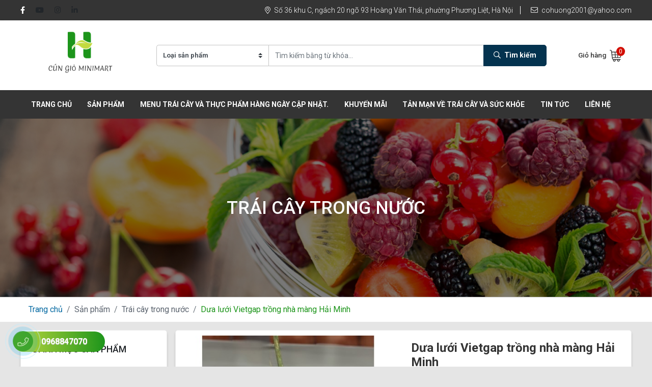

--- FILE ---
content_type: text/html; charset=utf-8
request_url: https://cungiominimart.com/dua-luoi-vietgap-trong-nha-mang-hai-minh.html
body_size: 11932
content:

<!DOCTYPE html>
<html lang="vi-VN">
<head xmlns="http://www.w3.org/1999/xhtml" prefix="og:http://ogp.me/ns# fb:http://www.facebook.com/2008/fbml">
    <meta charset="utf-8" />
    <meta name="viewport" content="width=device-width, initial-scale=1.0">
    <title>Dưa lưới Vietgap trồng nh&#224; m&#224;ng Hải Minh | Cún Giỏ Minimart</title>
    <meta name="description" content="Giống dưa TL3 nổi tiếng về độ giòn và ngọt.
Ruột cam.
Vùng trồng: Hải dương.
Quy cách quả: tầm 1.2-1.4kg/quả." />
    <meta name="robots" content="index,follow" />
    <link rel="canonical" href="https://cungiominimart.com/dua-luoi-vietgap-trong-nha-mang-hai-minh.html" />
    <link rel="shortcut icon" href="/favicon.png">
    <meta property="og:locale" content="vi_VN">
    <meta property="og:type" content="website">
    <meta property="og:title" content="Dưa lưới Vietgap trồng nh&#224; m&#224;ng Hải Minh">
    <meta property="og:description" content="Giống dưa TL3 nổi tiếng về độ giòn và ngọt.
Ruột cam.
Vùng trồng: Hải dương.
Quy cách quả: tầm 1.2-1.4kg/quả.">
    <meta property="og:url" content="https://cungiominimart.com/dua-luoi-vietgap-trong-nha-mang-hai-minh.html">
    <meta property="og:site_name" content="Dưa lưới Vietgap trồng nh&#224; m&#224;ng Hải Minh">
    <meta property="og:image" content="https://cungiominimart.com/images/products\2021/05/24/132663338715859542.jpg" />
    <link rel="preload" href="/webfonts/fa-light-300.woff2" as="font" type="font/woff2" crossorigin="">
    <link rel="preload" href="/webfonts/fa-regular-400.woff2" as="font" type="font/woff2" crossorigin="">
    <link rel="preload" href="/webfonts/fa-brands-400.woff2" as="font" type="font/woff2" crossorigin="">
    <link rel="preload" href="/webfonts/fa-solid-900.woff2" as="font" type="font/woff2" crossorigin="">

    <link href="/Content/css?v=r9yMNJ9ZPzFJ2CurAhb1WwgxZfTLMf-ric7yaZw4Sb41" rel="stylesheet"/>

    <link rel="preconnect" href="https://fonts.gstatic.com">
    <link href="https://fonts.googleapis.com/css2?family=Roboto:wght@300;400;500;700;900&display=swap" rel="stylesheet">
    
<!-- Global site tag (gtag.js) - Google Analytics -->
<script async src="https://www.googletagmanager.com/gtag/js?id=G-22TF9PBHNJ"></script>
<script>
  window.dataLayer = window.dataLayer || [];
  function gtag(){dataLayer.push(arguments);}
  gtag('js', new Date());

  gtag('config', 'G-22TF9PBHNJ');
</script></head>
<body>
    
<div class="header-top py-lg-2">
    <div class="container d-flex">
        <ul class="ul-reset social">
            <li><a href="https://www.facebook.com/ChococCunGio" target="_blank" rel="nofollow noopener" title="Facebook"><i class="fab fa-facebook-f"></i></a></li>
            <li><a target="_blank" rel="nofollow noopener" title="Youtube"><i class="fab fa-youtube"></i></a></li>
            <li><a target="_blank" rel="nofollow noopener" title="Instagram"><i class="fab fa-instagram"></i></a></li>
            <li><a target="_blank" rel="nofollow noopener" title="Linkedin"><i class="fab fa-linkedin-in"></i></a></li>
        </ul>
        <div class="info">
            <a href="tel:0968847070" rel="nofollow" title="Holine"><i class="fal fa-map-marker-alt mr-1"></i>  Số 36 khu C, ng&#225;ch 20 ng&#245; 93 Ho&#224;ng Văn Th&#225;i, phường Phương Liệt, H&#224; Nội</a>
            <a href="mailto:cohuong2001@yahoo.com" rel="nofollow" title="Email"><i class="fal fa-envelope mr-1"></i> cohuong2001@yahoo.com</a>
        </div>
    </div>
</div>
<div class="bg-white">
    <div class="container">
        <div class="header-center py-1 py-lg-3">
            <div class="bars-mobile">
                <a onclick="ShowMenu()"><div></div><div></div><div></div></a>
                <i class="fal fa-search pl-3 icon-search"></i>
            </div>
                <a href="/" class="header-center__logo">
                    <img src="/images/configs/2020/12/18/132527356934252296.png" class="logo-img img-fluid mb-lg-3 mb-1" alt="C&#218;N GIỎ MINI MART" />
                </a>
            <div class="input-group" id="form-search">
                <form action="/search" method="get">
                    <select class="custom-select" name="categoryId">
                        <option value="">Loại sản phẩm</option>
                            <option value="1">Tr&#225;i c&#226;y trong nước</option>
                            <option value="2">Tr&#225;i c&#226;y Nhập khẩu</option>
                            <option value="4">Lẵng quả biếu tặng</option>
                            <option value="16">Đồ kh&#244; v&#224; thực phẩm chế biến trong nước</option>
                            <option value="8">Đặc sản Việt</option>
                            <option value="11">Thực phẩm Nhập khẩu</option>
                            <option value="12">Đồ uống - B&#225;nh kẹo</option>
                            <option value="10">Thực phẩm Bảo vệ Sức khỏe</option>
                            <option value="9">Đồ bếp - Gia dụng</option>
                    </select>
                    <input type="text" name="keywords" required="" class="form-control  mr-sm-2" autocomplete="off" placeholder="Tìm kiếm bằng từ khóa...">
                    <span class="input-group-append">
                        <button type="submit" title="Search" class="btn">
                            <i class="far fa-search mr-1"></i> Tìm kiếm
                        </button>
                    </span>
                </form>
            </div>
            <div class="header-center__cart">
    <a href="/cart/thong-tin"><span class="d-none d-lg-inline-flex">Giỏ hàng</span>  <img class="img-fluid ml-1" src="/Content/images/logo-icon/cart.svg" alt="Giỏ hàng"/></a>
    <span class="count">0</span>
    <ul class="ul-block header-center__identity">
        <li><a class="stretched-link" href="/cart/thong-tin"><i class="fal fa-shopping-basket mr-1"></i> Giỏ hàng của tôi</a></li>
        <li><a class="stretched-link" href="#" rel="nofollow"><i class="fal fa-usd-circle mr-1"></i>Tổng tiền: 0đ</a></li>
        <li><a class="stretched-link" href="/cart/thanh-toan"><i class="fal fa-credit-card mr-1"></i> Thanh toán</a></li>
    </ul>
</div>


        </div>
    </div>
</div>
<div class="header-bottom py-lg-3" id="menu">
    <div class="container">
        <ul class="ul-reset menu">
                <li>
                    <a href="/" class="header-center__logo">
                        <img src="/images/configs/2020/12/18/132527356934252296.png" class="img-fluid logo-img" alt="C&#218;N GIỎ MINI MART" />
                    </a>
                </li>
            <li><a href="/">Trang chủ</a></li>
            <li>
                <a href="/san-pham">SẢN PHẨM</a>
                <ul class="sub-menu">
                        <li>
                            <a href="/trai-cay-trong-nuoc">Tr&#225;i c&#226;y trong nước</a>
                        </li>
                        <li>
                            <a href="/trai-cay-nhap-khau">Tr&#225;i c&#226;y Nhập khẩu</a>
                        </li>
                        <li>
                            <a href="/lang-qua-bieu-tang">Lẵng quả biếu tặng</a>
                                <ul class="sub-menu-child">
                                        <li><a href="/lang-hop-trai-cay-nhap-khau">Lẵng/hộp tr&#225;i c&#226;y Nhập khẩu</a></li>
                                        <li><a href="/lang-hop-trai-cay-viet">Lẵng/hộp tr&#225;i c&#226;y Việt.</a></li>
                                        <li><a href="/lang-hop-qua-tang-khac">Lẵng/hộp qu&#224; tặng kh&#225;c</a></li>
                                </ul>
                        </li>
                        <li>
                            <a href="/do-kho-va-thuc-pham-che-bien-trong-nuoc">Đồ kh&#244; v&#224; thực phẩm chế biến trong nước</a>
                        </li>
                        <li>
                            <a href="/dac-san-viet">Đặc sản Việt</a>
                        </li>
                        <li>
                            <a href="/thuc-pham-nhap-khau">Thực phẩm Nhập khẩu</a>
                        </li>
                        <li>
                            <a href="/do-uong-banh-keo">Đồ uống - B&#225;nh kẹo</a>
                        </li>
                        <li>
                            <a href="/thuc-pham-bao-ve-suc-khoe">Thực phẩm Bảo vệ Sức khỏe</a>
                        </li>
                        <li>
                            <a href="/do-bep-gia-dung">Đồ bếp - Gia dụng</a>
                        </li>
                </ul>
            </li>
                <li>
                    <a href="/blog/menu-trai-cay-va-thuc-pham-hang-ngay-cap-nhat">Menu tr&#225;i c&#226;y v&#224; thực phẩm h&#224;ng ng&#224;y cập nhật.</a>
                </li>
                <li>
                    <a href="/blog/khuyen-mai">Khuyến m&#227;i</a>
                </li>
                <li>
                    <a href="/blog/mua-trai-cay-the-gioi">Tản mạn về tr&#225;i c&#226;y v&#224; sức khỏe</a>
                </li>
                <li>
                    <a href="/blog/tin-tuc">Tin tức</a>
                </li>
            <li><a href="/contact">liên hệ</a></li>
        </ul>
        <div class="out-menu">
            <a onclick="ShowMenu()"><i class="fal fa-times"></i></a>
        </div>
    </div>
</div>
    


    <div class="cover-img">
        <img class="img-fluid img img--banner-category" src="/Content/images/banner-slide/banner.jpg" alt="Tr&#225;i c&#226;y trong nước" />
        <h2 class="title-category">Tr&#225;i c&#226;y trong nước</h2>
    </div>
<div class="category-crumb">
    <div class="container">
        <ul class="breadcrumb mb-0">
            <li class="breadcrumb-item"><a href="/">Trang chủ</a></li>
            <li class="breadcrumb-item"><a href="/san-pham">Sản phẩm</a></li>
            <li class="breadcrumb-item"><a href="/trai-cay-trong-nuoc">Tr&#225;i c&#226;y trong nước</a></li>
            <li class="breadcrumb-item active">Dưa lưới Vietgap trồng nh&#224; m&#224;ng Hải Minh</li>
        </ul>
    </div>
</div>
<div class="container mb-lg-4 mb-3">
    <div class="row row-gutter-8 mt-3">
        <div class="col-sm-12 col-lg-9 order-lg-1 order-0">
            <div class="bg-radius">
                <div class="row">
                    <div class="col-sm-12 col-lg-6">
                            <div class="product-gallery">
                                    <a href="/images/products/2021/05/24/132663338715859542.jpg" data-fancybox="gallery">
                                        <img class="img-fluid" src="/images/products/2021/05/24/132663338715859542.jpg?w=500&h=500" alt="Dưa lưới Vietgap trồng nh&#224; m&#224;ng Hải Minh" />
                                    </a>
                                    <a href="/images/products/2021/05/24/132663338721015788.jpg" data-fancybox="gallery">
                                        <img class="img-fluid" src="/images/products/2021/05/24/132663338721015788.jpg?w=500&h=500" alt="Dưa lưới Vietgap trồng nh&#224; m&#224;ng Hải Minh" />
                                    </a>
                                    <a href="/images/products/2021/05/24/132663338705547241.jpg" data-fancybox="gallery">
                                        <img class="img-fluid" src="/images/products/2021/05/24/132663338705547241.jpg?w=500&h=500" alt="Dưa lưới Vietgap trồng nh&#224; m&#224;ng Hải Minh" />
                                    </a>
                                    <a href="/images/products/2021/05/24/132663338710703307.jpg" data-fancybox="gallery">
                                        <img class="img-fluid" src="/images/products/2021/05/24/132663338710703307.jpg?w=500&h=500" alt="Dưa lưới Vietgap trồng nh&#224; m&#224;ng Hải Minh" />
                                    </a>
                            </div>
                                <div class="thumb-nav mt-3">
                                        <img src="/images/products/2021/05/24/132663338715859542.jpg?w=100&h=100" alt="Dưa lưới Vietgap trồng nh&#224; m&#224;ng Hải Minh" />
                                        <img src="/images/products/2021/05/24/132663338721015788.jpg?w=100&h=100" alt="Dưa lưới Vietgap trồng nh&#224; m&#224;ng Hải Minh" />
                                        <img src="/images/products/2021/05/24/132663338705547241.jpg?w=100&h=100" alt="Dưa lưới Vietgap trồng nh&#224; m&#224;ng Hải Minh" />
                                        <img src="/images/products/2021/05/24/132663338710703307.jpg?w=100&h=100" alt="Dưa lưới Vietgap trồng nh&#224; m&#224;ng Hải Minh" />
                                </div>
                    </div>
                    <div class="col-sm-12 col-lg-6">
                        <div class="product-info">
                            <h1 class="product-info__name">Dưa lưới Vietgap trồng nh&#224; m&#224;ng Hải Minh</h1>
                            <div class="product-info__category">Danh mục: <a href="/trai-cay-trong-nuoc" target="_blank">Tr&#225;i c&#226;y trong nước</a></div>
                            <div class="product-info__price">
                                    <b>60,000đ</b> <span>70,000đ</span>
                            </div>
                            <p class="product-info__des">
                                Thông tin sản phẩm: Giống dưa TL3 nổi tiếng về độ gi&#242;n v&#224; ngọt.
Ruột cam.
V&#249;ng trồng: Hải dương.
Quy c&#225;ch quả: tầm 1.2-1.4kg/quả.
                            </p>
                            <hr />
                            <ul class="product-info__more">
                                <li><span>Xuất xứ: </span> Việt Nam</li>
                                
                                <li>
                                    <span>Quy cách: </span> kg
                                </li>
                            </ul>
                                <div class="product-info__status">
                                    Trạng thái: <span>Còn hàng</span>
                                </div>
                            <div class="product-info__quarter my-3">
                                <span>Số lượng: </span>
                                <input type="number" class="cart-number" name="updates" id="" value="1" min="1" max="999">
                            </div>
                            <a href="/cart/them-don-hang?productId=1113" class="btn btn-style btn-style--cart"><i class="fal fa-cart-plus mr-1"></i> Thêm vào giỏ hàng</a>
                            <ul class="ul-reset product-info__share mt-3 mt-lg-4">
                                <li>Chia sẻ: </li>
                                <li><button class="button" onclick="window.open('https://www.facebook.com/sharer.php?u='+encodeURIComponent(location.href)+'&amp;t='+encodeURIComponent(document.title));return false"><img src="/Content/images/logo-icon/fb.svg" /></button></li>
                                <li><button class="button" onclick="window.open('https://twitter.com/intent/tweet?url='+encodeURIComponent(location.href)+'&amp;text='+encodeURIComponent(document.title));return false"><img src="/Content/images/logo-icon/tw.svg" /></button></li>
                                <li><button class="button" onclick="window.open('https://www.instagram.com/?url='+encodeURIComponent(location.href)+'&amp;t='+encodeURIComponent(document.title));return false"> <img src="/Content/images/logo-icon/instagram.svg" /></button></li>
                                <li><button class="button" onclick="window.open('https://www.linkedin.com/sharing/share-offsite/?url='+encodeURIComponent(location.href)+'&amp;t='+encodeURIComponent(document.title));return false"><img src="/Content/images/logo-icon/linkedin.png" /> </button></li>
                            </ul>
                        </div>
                    </div>
                </div>
            </div>

            <div class="bg-radius mt-3 p-3">
                <ul class="nav nav-tabs nav-tabs-detail" id="myTab" role="tablist">
                    <li class="nav-item">
                        <a class="nav-link active" id="home-tab" data-toggle="tab" href="#home" role="tab" aria-controls="home" aria-selected="true">Mô tả chi tiết</a>
                    </li>
                    <li class="nav-item">
                        <a class="nav-link" id="profile-tab" data-toggle="tab" href="#huongdan" role="tab" aria-controls="huongdan" aria-selected="false">Hướng dẫn sử dụng</a>
                    </li>
                    <li class="nav-item">
                        <a class="nav-link" id="profile-tab" data-toggle="tab" href="#profile" role="tab" aria-controls="profile" aria-selected="false">Đánh giá</a>
                    </li>
                </ul>
                <div class="tab-content content-detail mt-lg-4 mt-3" id="myTabContent">
                    <div class="tab-pane fade show active content-detail" id="home" role="tabpanel" aria-labelledby="home-tab">
<p>Sản phẩm được trồng trong nh&agrave; m&agrave;ng ứng dụng c&ocirc;ng nghệ cao theo định hướng hữu cơ bền vững, th&acirc;n nhiện m&ocirc;i trường.</p>

<p>VỆ SINH AN TO&Agrave;N THỰC PHẨM</p>

<p>. Kh&ocirc;ng chất bảo quản</p>

<p>. Kh&ocirc;ng thuốc trừ s&acirc;u</p>

<p>. Kh&ocirc;ng c&oacute; t&aacute;c nh&acirc;n g&acirc;y bệnh cho bạn</p>

<p><img alt="💯" height="16" referrerpolicy="origin-when-cross-origin" src="https://static.xx.fbcdn.net/images/emoji.php/v9/t4a/1.5/16/1f4af.png" width="16" /> Đ&atilde; qua kiểm duyệt v&agrave; c&oacute; chứng nhận về an to&agrave;n thực phẩm</p>

<p>- C&oacute; thể bảo quản l&acirc;u d&agrave;i trong tủ lạnh m&agrave; kh&ocirc;ng bị hư, h&ocirc;i</p>

<p>- Gi&aacute; cả phải chăng vừa t&uacute;i người ti&ecirc;u d&ugrave;ng d&agrave;nh cho thực phẩm sạch</p>

<p>- C&oacute; thể biếu kh&aacute;ch kh&ocirc;ng k&eacute;m phần sang trọng</p>

<p>- Ph&ugrave; hợp với khẩu vị người Việt Nam</p>
                    </div>
                    <div class="tab-pane fade show active content-detail" id="huongdan" role="tabpanel" aria-labelledby="home-tab">
<p><strong>Dưa Lưới Ướp Lạnh</strong></p>

<p>M&oacute;n n&agrave;y dễ d&agrave;ng, đơn giản, chỉ cần bạn gọt vỏ, cắt dưa lưới th&agrave;nh từng miếng nhỏ sau đ&oacute; cho dưa lưới v&agrave;o ngăn m&aacute;t tủ lạnh&nbsp;tầm 45 ph&uacute;t l&agrave; c&oacute; thể sữ dụng được. Sẽ tuyệt vời hơn rất nhiều nếu như tủ lạnh nh&agrave; bạn c&oacute; ngăn đ&ocirc;ng mềm. Khi dưa lưới được cho v&agrave;o ngăn đ&ocirc;ng mềm sẽ tăng th&ecirc;m độ d&ograve;n cũng như độ mọng nước của dưa lưới, đảm bảo ăn rất th&iacute;ch.</p>

<p><strong>Sinh Tố Dưa Lưới</strong></p>

<p>M&oacute;n n&agrave;y cũng đơn giản v&agrave; dễ l&agrave;m, hầu như nh&agrave; n&agrave;o cũng đ&atilde; c&oacute; m&aacute;y xay sinh tố, chỉ cần gọt vỏ sau đ&oacute; cho v&agrave;o m&aacute;y xay bạn đ&atilde; c&oacute; một ly sinh tố dưa lưới ngon l&agrave;nh. Để tăng th&ecirc;m hương vị của ly sinh tố, bạn c&oacute; thể th&ecirc;m v&agrave;o một &iacute;t sữa đặc nếu th&iacute;ch.</p>

<p><strong>Nước &Eacute;p Dưa Lưới</strong></p>

<p>Nếu như bạn kh&ocirc;ng th&iacute;ch m&oacute;n sinh tố dưa lưới th&igrave; nước &eacute;p dưa lưới m&aacute;t lạnh cũng l&agrave; một lựa chọn tuyệt với d&agrave;nh cho bạn. C&aacute;ch l&agrave;m đơn giản, nhanh ch&oacute;ng, chỉ cần 5 ph&uacute;t bạn đ&atilde; c&oacute; 1 ly nước &eacute;p dưa lưới ngon l&agrave;nh.</p>

<p><strong>Kem Dưa Lưới</strong></p>

<p>M&ugrave;a h&egrave; nắng n&oacute;ng th&igrave; một c&acirc;y kem dưa lưới m&aacute;t lạnh th&igrave; sao m&agrave; từ chối được đ&uacute;ng kh&ocirc;ng mọi người ? Chỉ cần một ch&uacute;t thời gian cộng th&ecirc;m một ch&uacute;t c&ocirc;ng sức, bạn đ&atilde; c&oacute; thể l&agrave;m cho gia đ&igrave;nh m&igrave;nh những que kem dưa lưới thơm ngon đ&uacute;ng điệu v&agrave; rất an to&agrave;n vệ sinh rồi đ&uacute;ng kh&ocirc;ng n&agrave;o.&nbsp;</p>
                    </div>
                    <div class="tab-pane fade" id="profile" role="tabpanel" aria-labelledby="profile-tab">
                        <div class="fb-comments" data-href="https://cungiominimart.com/dua-luoi-vietgap-trong-nha-mang-hai-minh.html" data-numposts="10" data-width="100%"></div>
                    </div>
                </div>
            </div>
                <div class="bg-radius mt-3">
                    <div class="other">
                        <h2>SẢN PHẨM LIÊN QUAN</h2>
                        <a href="/san-pham">Xem thêm</a>
                    </div>
                    <div class="row row-gutter-8">
                            <div class="col-6 col-sm-12 col-md-6 col-lg-3 mt-3">
                                <div class="box-product">
        <div class="item-img">
            <a class="over-img" href="/oi-le-di-trach.html">
                <img class="img img--product img-fluid lazyload" data-src="/images/products/2026/01/16/oi-di-trach-b-825.jpg?w=300" alt="Ổi l&#234; Di trạch">
            </a>
            <div class="center center--double">
                <a href="/oi-le-di-trach.html" title="Ổi l&#234; Di trạch">
                    <div class="view-detail">
                        <i class="fal fa-eye"></i>
                    </div>
                </a>
                <a href="javascript:;" onclick="AddToCart(11244)" rel="nofollow noopener">
                    <div class="view-detail">
                        <i class="fal fa-cart-plus"></i>
                    </div>
                </a>
            </div>
        </div>
    <div class="content p-1 pt-2">
        <p class="content__category truncate-h" data-line="1">Tr&#225;i c&#226;y trong nước</p>
        <h3 class="box-a"><a class="content__name truncate-h" data-line="2" href="/oi-le-di-trach.html"> Ổi l&#234; Di trạch</a></h3>
            <div class="content__price content__price--green">50,000đ <span>60,000đ</span></div>
        <div class="display-list">
            <p class="content__des mt-2 truncate-h" data-line="4">Ổi trồng tại Di trạch, bao tr&#225;i từ nhỏ. 
Gi&#242;n ngọt.
</p>
            <a class="btn btn-style mr-1 d-lg-inline-block d-none" href="/oi-le-di-trach.html">Xem chi tiết</a>
            <a href="javascript:;" class="btn btn-style" onclick="AddToCart(11244)"><i class="fal fa-cart-plus mr-2"></i> Thêm vào giỏ hàng</a>
        </div>
    </div>
    <div class="new">Mới</div>
</div>
                            </div>
                            <div class="col-6 col-sm-12 col-md-6 col-lg-3 mt-3">
                                <div class="box-product">
        <div class="item-img">
            <a class="over-img" href="/le-tai-nung.html">
                <img class="img img--product img-fluid lazyload" data-src="/images/products/2025/07/01/le-tai-nung-son-nga-ght-509.jpg?w=300" alt="L&#202; TAI NUNG Sơn la ti&#234;u chuẩn Vietgap">
            </a>
            <div class="center center--double">
                <a href="/le-tai-nung.html" title="L&#202; TAI NUNG Sơn la ti&#234;u chuẩn Vietgap">
                    <div class="view-detail">
                        <i class="fal fa-eye"></i>
                    </div>
                </a>
                <a href="javascript:;" onclick="AddToCart(9239)" rel="nofollow noopener">
                    <div class="view-detail">
                        <i class="fal fa-cart-plus"></i>
                    </div>
                </a>
            </div>
        </div>
    <div class="content p-1 pt-2">
        <p class="content__category truncate-h" data-line="1">Tr&#225;i c&#226;y trong nước</p>
        <h3 class="box-a"><a class="content__name truncate-h" data-line="2" href="/le-tai-nung.html"> L&#202; TAI NUNG Sơn la ti&#234;u chuẩn Vietgap</a></h3>
            <div class="content__price content__price--green">75,000đ</div>
        <div class="display-list">
            <p class="content__des mt-2 truncate-h" data-line="4">Ti&#234;u chuẩn trồng trọt: Vietgap.
Địa điểm: Sơn la, Việt Nam.
Size to 3-4 quả/kg.

</p>
            <a class="btn btn-style mr-1 d-lg-inline-block d-none" href="/le-tai-nung.html">Xem chi tiết</a>
            <a href="javascript:;" class="btn btn-style" onclick="AddToCart(9239)"><i class="fal fa-cart-plus mr-2"></i> Thêm vào giỏ hàng</a>
        </div>
    </div>
    <div class="new">Mới</div>
</div>
                            </div>
                            <div class="col-6 col-sm-12 col-md-6 col-lg-3 mt-3">
                                <div class="box-product">
        <div class="item-img">
            <a class="over-img" href="/cam-sanh-huu-co-pgs-tuyen-quang.html">
                <img class="img img--product img-fluid lazyload" data-src="/images/products/2025/02/21/cam-sanh-huu-co-pgs-tuyen-quang-da-409.jpg?w=300" alt="Cam s&#224;nh hữu cơ PGS Tuy&#234;n quang">
            </a>
            <div class="center center--double">
                <a href="/cam-sanh-huu-co-pgs-tuyen-quang.html" title="Cam s&#224;nh hữu cơ PGS Tuy&#234;n quang">
                    <div class="view-detail">
                        <i class="fal fa-eye"></i>
                    </div>
                </a>
                <a href="javascript:;" onclick="AddToCart(9223)" rel="nofollow noopener">
                    <div class="view-detail">
                        <i class="fal fa-cart-plus"></i>
                    </div>
                </a>
            </div>
        </div>
    <div class="content p-1 pt-2">
        <p class="content__category truncate-h" data-line="1">Tr&#225;i c&#226;y trong nước</p>
        <h3 class="box-a"><a class="content__name truncate-h" data-line="2" href="/cam-sanh-huu-co-pgs-tuyen-quang.html"> Cam s&#224;nh hữu cơ PGS Tuy&#234;n quang</a></h3>
            <div class="content__price content__price--green">65,000đ <span>70,000đ</span></div>
        <div class="display-list">
            <p class="content__des mt-2 truncate-h" data-line="4">Xuất xứ: H&#224;m Y&#234;n - Tuy&#234;n Quang.

Ti&#234;u chuẩn chất lượng: Chuẩn Hữu Cơ PGS

Đặc biệt nổi bật:

Cam ch&#237;n vỏ v&#224;ng cam, sần s&#249;i, khi b&#243;c c&#243; m&#249;i thơm rất đặc trưng. Cam c&#243; vị ngọt xen lẫn 1 ch&#250;t vị chua thanh tự nhi&#234;n.</p>
            <a class="btn btn-style mr-1 d-lg-inline-block d-none" href="/cam-sanh-huu-co-pgs-tuyen-quang.html">Xem chi tiết</a>
            <a href="javascript:;" class="btn btn-style" onclick="AddToCart(9223)"><i class="fal fa-cart-plus mr-2"></i> Thêm vào giỏ hàng</a>
        </div>
    </div>
    <div class="new">Mới</div>
</div>
                            </div>
                    </div>
                </div>
        </div>
        <div class="col-sm-12 col-lg-3 order-lg-0 order-1">
            
<div class="bg-radius p-4 mt-lg-0 mt-3">
    <div class="title-menu mb-3">
        Danh mục sản phẩm
    </div>
        <div class="drop-menu drop-menu--category">
            <div>
                <a href="/trai-cay-trong-nuoc">
                    Tr&#225;i c&#226;y trong nước
                </a>
            </div>
        </div>
        <div class="drop-menu drop-menu--category">
            <div>
                <a href="/trai-cay-nhap-khau">
                    Tr&#225;i c&#226;y Nhập khẩu
                </a>
            </div>
        </div>
        <div class="drop-menu drop-menu--category">
            <div>
                <a href="/lang-qua-bieu-tang">
                    Lẵng quả biếu tặng
                </a>
            </div>
                <i class="fal fa-angle-down drop-icon" id="arrow-3" type="button" data-toggle="collapse" data-target="#drop-3" onclick="LoadChild(3)" aria-expanded="false"></i>
                <div class="collapse" id="drop-3">
                    <div class="drop-child pl-3">
                            <a href="/lang-hop-trai-cay-nhap-khau">  Lẵng/hộp tr&#225;i c&#226;y Nhập khẩu</a>
                            <a href="/lang-hop-trai-cay-viet">  Lẵng/hộp tr&#225;i c&#226;y Việt.</a>
                            <a href="/lang-hop-qua-tang-khac">  Lẵng/hộp qu&#224; tặng kh&#225;c</a>
                    </div>
                </div>
        </div>
        <div class="drop-menu drop-menu--category">
            <div>
                <a href="/do-kho-va-thuc-pham-che-bien-trong-nuoc">
                    Đồ kh&#244; v&#224; thực phẩm chế biến trong nước
                </a>
            </div>
        </div>
        <div class="drop-menu drop-menu--category">
            <div>
                <a href="/dac-san-viet">
                    Đặc sản Việt
                </a>
            </div>
        </div>
        <div class="drop-menu drop-menu--category">
            <div>
                <a href="/thuc-pham-nhap-khau">
                    Thực phẩm Nhập khẩu
                </a>
            </div>
        </div>
        <div class="drop-menu drop-menu--category">
            <div>
                <a href="/do-uong-banh-keo">
                    Đồ uống - B&#225;nh kẹo
                </a>
            </div>
        </div>
        <div class="drop-menu drop-menu--category">
            <div>
                <a href="/thuc-pham-bao-ve-suc-khoe">
                    Thực phẩm Bảo vệ Sức khỏe
                </a>
            </div>
        </div>
        <div class="drop-menu drop-menu--category">
            <div>
                <a href="/do-bep-gia-dung">
                    Đồ bếp - Gia dụng
                </a>
            </div>
        </div>
</div>
    <div class="bg-radius p-3 mt-3">
        <div class="title-menu mb-3">
            Sản phẩm bán chạy
        </div>
            <div class="media mt-2 border-top pt-2">
                    <a href="/chan-ga-rut-xuong-sieu-sotdam-coc-non-traga-foods-hop-nhom-500gr-iso-22000-2018.html"> <img class="mr-3 img img--product-media" src="/images/products/2025/02/10/chan-ga-rut-xuong-traga-hop-827.jpg" alt="Ch&#226;n g&#224; r&#250;t xương si&#234;u sốtdầm c&#243;c non Traga foods, hộp nh&#244;m 500gr. ISO 22000:2018"></a>
            <div class="media-body content">
                <div> <a class="content__name truncate-h" data-line="2" href="/chan-ga-rut-xuong-sieu-sotdam-coc-non-traga-foods-hop-nhom-500gr-iso-22000-2018.html"> Ch&#226;n g&#224; r&#250;t xương si&#234;u sốtdầm c&#243;c non Traga foods, hộp nh&#244;m 500gr. ISO 22000:2018</a></div>
                    <div class="content__price content__price--green text-left">135,000đ</div>
            </div>
            </div>
            <div class="media mt-2 border-top pt-2">
                    <a href="/ca-phe-muoi-chuan-vi-hue-chai-dam-dac-350ml.html"> <img class="mr-3 img img--product-media" src="/images/products/2024/08/08/cafe-muoi-hue-price-428.jpg" alt="C&#224; ph&#234; Muối chuẩn vị Huế, chai đậm đặc 350ml"></a>
            <div class="media-body content">
                <div> <a class="content__name truncate-h" data-line="2" href="/ca-phe-muoi-chuan-vi-hue-chai-dam-dac-350ml.html"> C&#224; ph&#234; Muối chuẩn vị Huế, chai đậm đặc 350ml</a></div>
                    <div class="content__price content__price--green text-left">90,000đ <span>95,000đ</span></div>
            </div>
            </div>
            <div class="media mt-2 border-top pt-2">
                    <a href="/ca-nuong-pa-pinh-top-dac-san-tay-bac.html"> <img class="mr-3 img img--product-media" src="/images/products/2024/07/21/ca-nuong-dien-bien-d-177.jpg" alt="C&#225; nướng Pa Pỉnh Tộp, đặc sản T&#226;y bắc"></a>
            <div class="media-body content">
                <div> <a class="content__name truncate-h" data-line="2" href="/ca-nuong-pa-pinh-top-dac-san-tay-bac.html"> C&#225; nướng Pa Pỉnh Tộp, đặc sản T&#226;y bắc</a></div>
                    <div class="content__price content__price--green text-left">125,000đ</div>
            </div>
            </div>
            <div class="media mt-2 border-top pt-2">
                    <a href="/xit-thao-moc-an-toan-diet-muoi-kien-gian-va-con-trung-tinh-dau-thao-moc-tu-nhien-100-hieu-10s.html"> <img class="mr-3 img img--product-media" src="/images/products/2023/10/12/xit-muoi-kien-gian-thao-moc-10s-c-867.jpg" alt="Xịt thảo mộc an to&#224;n, diệt muỗi, kiến, gi&#225;n v&#224; c&#244;n tr&#249;ng, tinh dầu thảo mộc tự nhi&#234;n 100%, hiệu 10s."></a>
            <div class="media-body content">
                <div> <a class="content__name truncate-h" data-line="2" href="/xit-thao-moc-an-toan-diet-muoi-kien-gian-va-con-trung-tinh-dau-thao-moc-tu-nhien-100-hieu-10s.html"> Xịt thảo mộc an to&#224;n, diệt muỗi, kiến, gi&#225;n v&#224; c&#244;n tr&#249;ng, tinh dầu thảo mộc tự nhi&#234;n 100%, hiệu 10s.</a></div>
                    <div class="content__price content__price--green text-left">165,000đ <span>180,000đ</span></div>
            </div>
            </div>
            <div class="media mt-2 border-top pt-2">
                    <a href="/cam-sanh-huu-co-chin-cay-trang-trai-ltt.html"> <img class="mr-3 img img--product-media" src="/images/products/2023/05/11/cam-sanh-huu-co-ltt-2023b-485.jpg" alt="Cam s&#224;nh hữu cơ ch&#237;n c&#226;y trang trại LTT."></a>
            <div class="media-body content">
                <div> <a class="content__name truncate-h" data-line="2" href="/cam-sanh-huu-co-chin-cay-trang-trai-ltt.html"> Cam s&#224;nh hữu cơ ch&#237;n c&#226;y trang trại LTT.</a></div>
                    <div class="content__price content__price--green text-left">40,000đ <span>45,000đ</span></div>
            </div>
            </div>
    </div>

        </div>
    </div>
</div>

    
<footer>
    <div class="container">
        <div class="title-follow">
            Nhận thông tin của chúng tôi
            <p class="mt-2">ĐĂNG KÝ NHẬN BẢN TIN ĐỂ NHẬN ƯU ĐÃI ĐẶC BIỆT VÀ TIN TỨC ĐỘC QUYỀN VỀ CÁC SẢN PHẨM của chúng tôi</p>
        </div>
        <form id="subscribe">
            <div class="input-group">
                <input type="email" name="Email" required="" maxlength="50" placeholder="NHẬP EMAIL CỦA BẠN" class="form-control input-follow">
                <div class="input-group-append">
                    <input type="submit" class="form-control submit" value="NHẬP TIN">
                </div>
            </div>
        </form>
        <div class="row mt-3 mt-lg-5 text-center text-lg-left">
            <div class="col-sm-12 col-lg-3">
                    <a href="/">
                        <img src="/images/configs/2020/12/18/132527356934252296.png" class="logo-img img-fluid mb-3" alt="C&#218;N GIỎ MINI MART" />
                    </a>
                <p>Ch&uacute;ng t&ocirc;i hỗ trợ 24/7, hotline:<br />
<a href="tel:0968847070">096.884.7070</a></p>

<p>Số t&agrave;i khoản:&nbsp;<strong>0451001828002</strong>,<br />
<strong>Vietcombank, Phạm Kh&aacute;nh Hương</strong></p>

<p>Địa chỉ :<br />
<strong>Số 36 khu C, ng&aacute;ch 20&nbsp; ng&otilde; 93 Ho&agrave;ng Văn Th&aacute;i, phường Phương Liệt, H&agrave; Nội</strong></p>
                <ul class="ul-reset social justify-content-center justify-content-lg-start">
                    <li><a href="https://www.facebook.com/ChococCunGio" target="_blank" rel="nofollow noopener"><i class="fab fa-facebook-f"></i></a></li>
                    <li><a target="_blank" rel="nofollow noopener"><i class="fab fa-youtube"></i></a></li>
                    <li><a target="_blank" rel="nofollow noopener"><i class="fab fa-instagram"></i></a></li>
                    <li><a target="_blank" rel="nofollow noopener"><i class="fab fa-linkedin-in"></i></a></li>
                </ul>
                <!-- Histats.com  (div with counter) --><!--<div id="histats_counter" class="mt-2"></div>-->
                <!-- Histats.com  START  (aync)-->
                <!--<script type="text/javascript">
                var _Hasync = _Hasync || [];
                    _Hasync.push(['Histats.start', '1,4496491,4,2044,280,25,00011111']);
                    _Hasync.push(['Histats.fasi', '1']);
                    _Hasync.push(['Histats.track_hits', '']);
                    (function () {
                        var hs = document.createElement('script'); hs.type = 'text/javascript'; hs.async = true;
                        hs.src = ('//s10.histats.com/js15_as.js');
                        (document.getElementsByTagName('head')[0] || document.getElementsByTagName('body')[0]).appendChild(hs);
                    })();</script>
                <noscript><a href="/" target="_blank"><img src="//sstatic1.histats.com/0.gif?4496491&101" alt="" border="0"></a></noscript>-->
                <!-- Histats.com  END  -->
            </div>
            <div class="col-sm-12 col-md-6 col-lg-3 pl-lg-5">
                <div class="title-ft">
                    Danh mục sản phẩm
                </div>
                <ul class="ul-block">
                        <li><a href="/trai-cay-trong-nuoc">Tr&#225;i c&#226;y trong nước</a></li>
                        <li><a href="/trai-cay-nhap-khau">Tr&#225;i c&#226;y Nhập khẩu</a></li>
                        <li><a href="/lang-qua-bieu-tang">Lẵng quả biếu tặng</a></li>
                        <li><a href="/do-kho-va-thuc-pham-che-bien-trong-nuoc">Đồ kh&#244; v&#224; thực phẩm chế biến trong nước</a></li>
                        <li><a href="/dac-san-viet">Đặc sản Việt</a></li>
                        <li><a href="/thuc-pham-nhap-khau">Thực phẩm Nhập khẩu</a></li>
                        <li><a href="/do-uong-banh-keo">Đồ uống - B&#225;nh kẹo</a></li>
                        <li><a href="/thuc-pham-bao-ve-suc-khoe">Thực phẩm Bảo vệ Sức khỏe</a></li>
                        <li><a href="/do-bep-gia-dung">Đồ bếp - Gia dụng</a></li>
                </ul>
            </div>
            <div class="col-sm-12 col-md-6 col-lg-3 pl-lg-5">
                <div class="title-ft">
                    Về chúng tôi
                </div>
                <ul class="ul-block">
                    <li><a href="/">Trang chủ</a></li>
                    <li><a href="/contact">Liên hệ với chúng tôi</a></li>
                        <li><a href="/blog/nao-cung-vao-bep">N&#224;o c&#249;ng v&#224;o bếp</a></li>
                        <li><a href="/blog/menu-trai-cay-va-thuc-pham-hang-ngay-cap-nhat">Menu tr&#225;i c&#226;y v&#224; thực phẩm h&#224;ng ng&#224;y cập nhật.</a></li>
                        <li><a href="/blog/khuyen-mai">Khuyến m&#227;i</a></li>
                        <li><a href="/blog/mua-trai-cay-the-gioi">Tản mạn về tr&#225;i c&#226;y v&#224; sức khỏe</a></li>
                        <li><a href="/blog/tin-tuc">Tin tức</a></li>
                </ul>
            </div>
            <div class="col-sm-12 col-lg-3">
                <div class="title-ft">
                    FaceBook
                </div>
                <div class="fb-page" data-href="https://www.facebook.com/ChococCunGio" data-lazy="true" data-tabs="" data-width="500px" data-height="300px" data-small-header="false" data-adapt-container-width="true" data-hide-cover="false" data-show-facepile="true">
                    <blockquote cite="https://www.facebook.com/ChococCunGio" class="fb-xfbml-parse-ignore"><a href="https://www.facebook.com/ChococCunGio">cungiominimart</a></blockquote>
                </div>
            </div>
        </div>
    </div>
    <div class="footer-bottom mt-3 mt-lg-4">
        © Copyright by Cungiominimart 2020. Designed by Vicogroup.vn
    </div>
</footer>
    <a href="tel:0968847070" class="suntory-alo-phone suntory-alo-green" id="suntory-alo-phoneIcon"><div class="suntory-alo-ph-circle"></div><div class="suntory-alo-ph-circle-fill"></div><div class="suntory-alo-ph-img-circle"><i class="fal fa-phone"></i></div><div class="tel"><p class="fone">0968847070</p></div> </a>

    <script src="/bundles/jquery?v=7PxW-2BxG2fe2_tZYNHySUNBMclE-nObEMhKQzkUpWQ1"></script>
<script src="/bundles/bootstrap?v=J0uMsRj_VjjRlgwc9W3owUDLc40QgTmvnUj_8JSBN7w1"></script>

    
    <script>
        ProductDetailJs()
    </script>

</body>
</html>


--- FILE ---
content_type: image/svg+xml
request_url: https://cungiominimart.com/Content/images/logo-icon/cart.svg
body_size: 1942
content:
<svg width="23" height="23" viewBox="0 0 23 23" fill="none" xmlns="http://www.w3.org/2000/svg">
<path d="M22.4503 4.36409C22.0197 3.87697 21.4059 3.60867 20.7222 3.60867H4.19142L4.02504 2.37331C3.84573 1.0425 2.91016 0 1.89504 0H0.680409C0.304589 0 0 0.301643 0 0.673828C0 1.04601 0.304589 1.34766 0.680409 1.34766H1.89504C2.11334 1.34766 2.57563 1.80477 2.6761 2.55142L4.62377 17.018C4.70953 17.6557 5.04034 18.2527 5.55525 18.6991C5.9371 19.0302 6.3884 19.2504 6.86114 19.3426C6.66854 19.6933 6.55903 20.0952 6.55903 20.5218C6.55903 21.8884 7.68171 23 9.06148 23C10.4413 23 11.5639 21.8884 11.5639 20.5218C11.5639 20.1146 11.4636 19.7305 11.2872 19.3913H14.8526C14.6761 19.7305 14.5758 20.1146 14.5758 20.5218C14.5758 21.8884 15.6985 23 17.0783 23C18.458 23 19.5807 21.8884 19.5807 20.5218C19.5807 20.1146 19.4804 19.7305 19.3039 19.3913H21.0866C21.4623 19.3913 21.7671 19.0895 21.7671 18.7175C21.7671 18.3453 21.4623 18.0437 21.0866 18.0437H7.36099C6.69618 18.0437 6.06042 17.4923 5.97254 16.8397L5.83025 15.7825H11.1259C11.1261 15.7825 11.1263 15.7827 11.1265 15.7827C11.1266 15.7827 11.1268 15.7825 11.1272 15.7825H15.4984C15.4986 15.7825 15.4988 15.7827 15.4991 15.7827C15.4993 15.7827 15.4993 15.7825 15.4995 15.7825H19.2646C19.9142 15.7825 20.5554 15.5367 21.0703 15.0904C21.5853 14.644 21.9161 14.0469 22.0018 13.4092L22.9778 6.16026C23.0682 5.48907 22.8809 4.85121 22.4503 4.36409ZM10.2031 20.5218C10.2031 21.1452 9.69104 21.6523 9.06148 21.6523C8.43211 21.6523 7.91985 21.1452 7.91985 20.5218C7.91985 19.8985 8.43211 19.3913 9.06148 19.3913C9.69104 19.3913 10.2031 19.8985 10.2031 20.5218ZM18.2199 20.5218C18.2199 21.1452 17.7078 21.6523 17.0783 21.6523C16.4487 21.6523 15.9366 21.1452 15.9366 20.5218C15.9366 19.8985 16.4487 19.3913 17.0783 19.3913C17.7078 19.3913 18.2199 19.8985 18.2199 20.5218ZM21.4263 5.25182C21.5948 5.44239 21.6668 5.70157 21.6288 5.98198L21.2197 9.02175H16.5901L16.8637 4.95632H20.7222C21.008 4.95632 21.258 5.06126 21.4263 5.25182ZM11.7636 14.4348L11.4899 10.3694H15.1355L14.8618 14.4348H11.7636ZM11.3991 9.02175L11.1256 4.95632H15.4999L15.2263 9.02175H11.3991ZM9.76174 4.95632L10.0353 9.02175H4.92003L4.37269 4.95632H9.76174ZM5.10147 10.3694H10.126L10.3998 14.4348H5.64881L5.10147 10.3694ZM19.2646 14.4348H16.2256L16.4994 10.3694H21.0383L20.6531 13.2311C20.5652 13.8837 19.9292 14.4348 19.2646 14.4348Z" fill="#333333"/>
</svg>


--- FILE ---
content_type: image/svg+xml
request_url: https://cungiominimart.com/Content/images/logo-icon/tw.svg
body_size: 2549
content:
<svg width="30" height="30" viewBox="0 0 30 30" fill="none" xmlns="http://www.w3.org/2000/svg">
<path d="M15 30C23.2843 30 30 23.2843 30 15C30 6.71573 23.2843 0 15 0C6.71573 0 0 6.71573 0 15C0 23.2843 6.71573 30 15 30Z" fill="#65A2D9"/>
<path d="M23.0282 8.1637C21.4636 9.52125 19.9079 10.7111 18.6364 12.3738C15.5086 16.1456 11.6864 21.4968 6.48486 20.6991L15.7784 29.9801C23.6567 29.5774 29.9286 23.0958 29.9983 15.1339L23.0282 8.1637Z" fill="#3A7CA5"/>
<path d="M23.3124 9.51982C22.9308 9.6891 22.5348 9.82257 22.1283 9.91914C22.5762 9.49369 22.9129 8.96136 23.1028 8.36734C23.1571 8.19783 22.9728 8.05105 22.8197 8.14187C22.2542 8.47732 21.6452 8.72875 21.0095 8.88964C20.9727 8.89902 20.9347 8.90371 20.8965 8.90371C20.7805 8.90371 20.6682 8.86076 20.5794 8.78271C19.9031 8.18658 19.0331 7.85828 18.1299 7.85828C17.739 7.85828 17.3444 7.91921 16.9571 8.03939C15.7567 8.41164 14.8304 9.40193 14.5397 10.6236C14.4307 11.0816 14.4013 11.5404 14.452 11.9867C14.4577 12.038 14.4336 12.0737 14.4187 12.0905C14.3923 12.1199 14.3552 12.1369 14.3164 12.1369C14.3122 12.1369 14.3076 12.1367 14.3033 12.1363C11.6756 11.892 9.30602 10.6262 7.6313 8.5716C7.54604 8.46677 7.3821 8.47966 7.31401 8.59632C6.98612 9.15918 6.8128 9.80271 6.8128 10.4576C6.8128 11.4612 7.21616 12.407 7.91653 13.0966C7.62198 13.0267 7.33686 12.9167 7.07196 12.7696C6.94376 12.6984 6.7862 12.7901 6.78438 12.9366C6.76622 14.4275 7.63915 15.7542 8.94678 16.3516C8.92042 16.3522 8.89405 16.3524 8.86768 16.3524C8.66044 16.3524 8.45044 16.3326 8.24395 16.2929C8.09964 16.2656 7.97841 16.4023 8.02317 16.5421C8.44774 17.8674 9.58862 18.8441 10.9541 19.0657C9.82094 19.8265 8.50118 20.2277 7.1278 20.2277L6.69971 20.2275C6.56759 20.2275 6.45596 20.3136 6.42257 20.4414C6.38946 20.567 6.45034 20.6999 6.56296 20.7654C8.11053 21.6661 9.87591 22.142 11.6687 22.142C13.2381 22.142 14.7061 21.8307 16.0319 21.2164C17.2475 20.6533 18.3216 19.8485 19.2245 18.8242C20.0657 17.8699 20.7234 16.7684 21.1795 15.55C21.6141 14.3889 21.8439 13.1496 21.8439 11.9668V11.9103C21.8439 11.7204 21.9298 11.5417 22.0797 11.4198C22.6484 10.958 23.1438 10.4145 23.5517 9.80429C23.6595 9.64328 23.4896 9.44125 23.3124 9.51982Z" fill="white"/>
<path d="M23.3129 9.51982C22.9311 9.68909 22.5353 9.82257 22.1288 9.91913C22.5767 9.49368 22.9134 8.96136 23.1033 8.36734C23.1576 8.19783 22.9733 8.05105 22.8202 8.14187C22.2548 8.47732 21.6458 8.72874 21.01 8.88964C20.9732 8.89902 20.9353 8.9037 20.897 8.9037C20.781 8.9037 20.6687 8.86076 20.5799 8.78271C19.9037 8.18658 19.0337 7.85828 18.1304 7.85828C17.7396 7.85828 17.345 7.91921 16.9576 8.03939C16.1184 8.2996 15.4141 8.86251 14.9663 9.59482V21.6345C15.3309 21.5156 15.6866 21.3765 16.0326 21.2162C17.2481 20.6531 18.3222 19.8483 19.2251 18.824C20.0664 17.8697 20.724 16.7682 21.1801 15.5498C21.6148 14.3887 21.8446 13.1494 21.8446 11.9666V11.9101C21.8446 11.7202 21.9304 11.5415 22.0804 11.4197C22.6491 10.9578 23.1444 10.4143 23.5523 9.80411C23.66 9.64327 23.4901 9.44124 23.3129 9.51982Z" fill="#D1D1D1"/>
</svg>


--- FILE ---
content_type: image/svg+xml
request_url: https://cungiominimart.com/Content/images/logo-icon/fb.svg
body_size: 565
content:
<svg width="30" height="30" viewBox="0 0 30 30" fill="none" xmlns="http://www.w3.org/2000/svg">
<path d="M30 15C30 23.2844 23.2844 30 15 30C6.71562 30 0 23.2844 0 15C0 6.71562 6.71562 0 15 0C23.2844 0 30 6.71562 30 15Z" fill="#4A7AFF"/>
<path d="M15.6581 29.9847C23.6369 29.6402 29.9998 23.0635 29.9998 15C29.9998 14.9416 29.9982 14.8835 29.9975 14.8251L19.5854 4.41284L8.45264 16.0492L14.6382 22.2347L11.7861 26.1127L15.6581 29.9847Z" fill="#0053BF"/>
<path d="M19.5857 4.41289V7.8095C19.5857 7.8095 15.686 7.24347 15.686 9.75934V12.2752H19.2083L18.7681 16.112H15.686V26.1127H11.7863V16.112L8.45264 16.049V12.2752H11.7234V9.38191C11.7234 9.38191 11.5075 5.07779 15.7489 4.28723C17.5102 3.95879 19.5857 4.41289 19.5857 4.41289Z" fill="white"/>
<path d="M19.5855 7.8095V4.41289C19.5855 4.41289 17.51 3.95879 15.7487 4.28723C15.4736 4.3385 15.2177 4.40488 14.979 4.48339V26.1127H15.6858V16.112H18.7677L19.2081 12.2752H15.6858C15.6858 12.2752 15.6858 12.2752 15.6858 9.75934C15.6858 7.24347 19.5855 7.8095 19.5855 7.8095Z" fill="#DCE1EB"/>
</svg>
